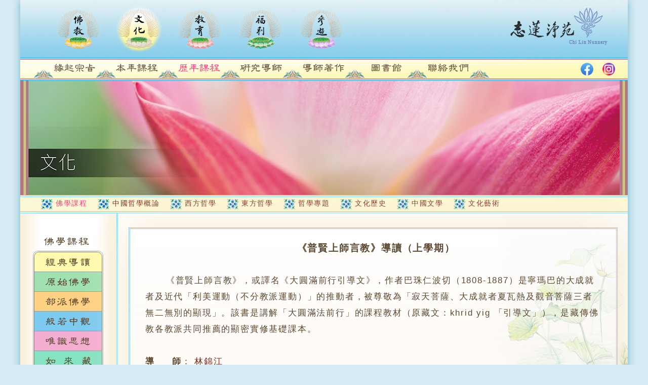

--- FILE ---
content_type: text/html; charset=utf-8
request_url: http://chilin.org/culture/past/past_detail?id=10&child=1506
body_size: 20420
content:
<html>

<head>

<meta charset="UTF-8">

<meta http-equiv = "X-UA-Compatible" content = "IE=edge,chrome=1" />

<title>志蓮淨苑 - 文化</title>

<script type="text/javascript" src="/culture/Public/scripts/html5shiv.js"></script>

<script type="text/javascript" src="/culture/Public/scripts/respond.js"></script>

<script type="text/javascript" src="/culture/Public/scripts/excanvas.js"></script>

<link rel="stylesheet" type="text/css" href="/culture/Public/style/style.css" />



<!-- 缘起宗旨 -->



 <link rel="stylesheet" type="text/css" href="/culture/Public/style/perfect-scrollbar.css" />



<!-- 本年课程 -->



<link rel="stylesheet" type="text/css" href="/culture/Public/style/culture_style.css" /> 



<!-- 历年课程 -->



 <link rel="stylesheet" type="text/css" href="/culture/Public/style/jquery.dataTables.css" /> 



</head>



<body>



<div class="container">



  <header class="top-header"> <a href="/culture/../"><img class="chilin-logo" src="/culture/Public/images/chilin_logo.png" width="245" height="114" alt=""></a>



    <nav class="top-menu">



    <!-- 顶级导航栏 -->



      <ul>



          <li>



            <a href="/culture/../buddhism/" onMouseOut="MM_swapImgRestore()" onMouseOver="MM_swapImage('nav_btn_1','','/culture/Public/images/nav_btn_1b.png',1)"><img src="/culture/Public/images/nav_btn_1a.png" alt="" id="nav_btn_1"> </a>



         </li>



          <li>







            <a href="/culture/"><img src="/culture/Public/images/nav_btn_2b.png" alt=""></a>



          </li>



          <li>



            <a href="/culture/../education/" onMouseOut="MM_swapImgRestore()" onMouseOver="MM_swapImage('nav_btn_3','','/culture/Public/images/nav_btn_3b.png',1)"><img src="/culture/Public/images/nav_btn_3a.png" alt="" id="nav_btn_3"></a>



          </li>



          <li>



            <a href="/culture/../elderly/" onMouseOut="MM_swapImgRestore()" onMouseOver="MM_swapImage('nav_btn_4','','/culture/Public/images/nav_btn_4b.png',1)"><img src="/culture/Public/images/nav_btn_4a.png" alt="" id="nav_btn_4"></a>



          </li>



          <li><a href="/culture/../tour/" onMouseOut="MM_swapImgRestore()" onMouseOver="MM_swapImage('nav_btn_6','','/culture/Public/images/nav_btn_6b.png',1)"><img src="/culture/Public/images/nav_btn_6a.png" alt="" id="nav_btn_6"></a>



          </li>



        <!--   <li><a href="/culture/../shop/"

                 onMouseOut="MM_swapImgRestore()"

                 onMouseOver="MM_swapImage('nav_btn_7','','/culture/Public/images/nav_btn_7b.png',1)"><img

                  src="/culture/Public/images/nav_btn_7a.png" alt="" id="nav_btn_7"></a>

          </li> -->



      </ul>



      </nav>



      <nav class="second-menu">



        <ul id="gn">



            <li><img src="/culture/Public/images/second_menu_flower_left.png" alt=""/></li>



        <!--  一级导航遍历 -->



           <li>

              
                  <!-- 其他导航栏 -->

                <a href="/culture/index/index?id=1" onMouseOut="MM_swapImgRestore()" onMouseOver="MM_swapImage('culture_nav2','','/culture/Public/img/culture_nav2_1b.png',1)" target="">
                  <img src="/culture/Public/img/culture_nav2_1a.png" alt="/culture/Public/img/culture_nav2_1b.png" width="123" height="45" id="culture_nav2" class="pitch" ></a>



            </li><li>

              
                  <!-- 其他导航栏 -->

                <a href="/culture/current/index?id=2" onMouseOut="MM_swapImgRestore()" onMouseOver="MM_swapImage('culture_nav2_2','','/culture/Public/img/culture_nav2_2b.png',1)" target="">
                  <img src="/culture/Public/img/culture_nav2_2a.png" alt="/culture/Public/img/culture_nav2_2b.png" width="123" height="45" id="culture_nav2_2" class="pitch" ></a>



            </li><li>

              
                  <!-- 其他导航栏 -->

                <a href="/culture/past/index?id=3" onMouseOut="MM_swapImgRestore()" onMouseOver="MM_swapImage('culture_nav2_3','','/culture/Public/img/culture_nav2_3b.png',1)" target="">
                  <img src="/culture/Public/img/culture_nav2_3a.png" alt="/culture/Public/img/culture_nav2_3b.png" width="123" height="45" id="culture_nav2_3" class="pitch" ></a>



            </li><li>

              
                  <!-- 其他导航栏 -->

                <a href="/culture/lecturers/index?id=5" onMouseOut="MM_swapImgRestore()" onMouseOver="MM_swapImage('culture_nav2_5','','/culture/Public/img/culture_nav2_5b.png',1)" target="">
                  <img src="/culture/Public/img/culture_nav2_5a.png" alt="/culture/Public/img/culture_nav2_5b.png" width="123" height="45" id="culture_nav2_5" class="pitch" ></a>



            </li><li>

              
                  <!-- 其他导航栏 -->

                <a href="/culture/teacher/index?id=123" onMouseOut="MM_swapImgRestore()" onMouseOver="MM_swapImage('culture_nav2_10','','/culture/Public/img/culture_nav2_10b.png',1)" target="">
                  <img src="/culture/Public/img/culture_nav2_10a.png" alt="/culture/Public/img/culture_nav2_10b.png" width="123" height="45" id="culture_nav2_10" class="pitch" ></a>



            </li><li>

              <!-- 图书馆 -->

                   <a href="/library/" onMouseOut="MM_swapImgRestore()" onMouseOver="MM_swapImage('culture_nav2_4','','/culture/Public/img/culture_nav2_6b.png',1)">

                
                  <img src="/culture/Public/img/culture_nav2_6a.png" alt="/culture/Public/img/culture_nav2_6b.png" width="123" height="45" id="culture_nav2_4" class="pitch" ></a>



            </li><li>

              
                  <!-- 其他导航栏 -->

                <a href="/culture/contact/index?id=9" onMouseOut="MM_swapImgRestore()" onMouseOver="MM_swapImage('culture_nav2_9','','/culture/Public/img/culture_nav2_9b.png',1)" target="">
                  <img src="/culture/Public/img/culture_nav2_9a.png" alt="/culture/Public/img/culture_nav2_9b.png" width="123" height="45" id="culture_nav2_9" class="pitch" ></a>



            </li>


            <li><img src="/culture/Public/images/second_menu_flower_right.png" alt=""/></li>



      </ul>

      <div class="social" style="float:right; margin-top: 10px; margin-right: 25px; z-index:100!important;">
          <div class="icon" style="display: inline-block;cursor:pointer;">
              <a href="https://www.facebook.com/ChiLinNunnery/" target="_blank"><img src="/culture/Public/images/facebook.png" alt="facebook" width="25" style="margin-right:14px"></a>
          </div>
          <div class="icon" style="display: inline-block;cursor: pointer">
              <a href="https://www.instagram.com/chilinnunnery" target="_blank"><img src="/culture/Public/images/instagram.png" alt="inst" width="25"></a>
          </div>
      </div>

    </nav>



    <div class="banner" style="height: 226px;"> <img src="/culture/Public/images/banner_culture.jpg" alt=""/> </div>



  </header>



  <div class="content content-bg">



    <div class="nav3" id="tabl">



      <ul id="tab2">



          <li><a href="/culture/Past/index.html?id=10">佛學課程</a></li><li><a href="/culture/Past/col02_01.html?id=11">中國哲學概論</a></li><li><a href="/culture/Past/col03_01.html?id=12">西方哲學</a></li><li><a href="/culture/Past/col04_01.html?id=13">東方哲學</a></li><li><a href="/culture/Past/col05_01.html?id=14">哲學專題</a></li><li><a href="/culture/Past/col06_01.html?id=15">文化歷史</a></li><li><a href="/culture/Past/col07_01.html?id=16">中國文學</a></li><li><a href="/culture/Past/col08_01.html?id=17">文化藝術</a></li>


      </ul>



    </div>





                      <aside class="left-aside left-aside-bg-yellow border-right" id="aaa">



      <section>



        <div class="">



                <img src="/culture/Public/Past/col01/sidebar_title.png" width="131" height="38" alt=""/>



        </div>



        <div class="left-menu">



          <ul id="gm">



                <!-- 三级导航栏遍历 -->



                


                      <li class="left-menu-bg-yellow">



                          <a href="/culture/Past/index.html?id=10&child=18#tabl"><img src="/culture/Public/Past/col01/sidebar_col01.png" width="131" height="38" alt="sidebar_col01.png"/></a>



                      </li>


                      <li class="left-menu-bg-light-green">



                          <a href="/culture/Past/index1.html?id=10&child=19#tabl"><img src="/culture/Public/Past/col01/sidebar_col02.png" width="131" height="38" alt="sidebar_col02.png"/></a>



                      </li>


                      <li class="left-menu-bg-orange">



                          <a href="/culture/Past/index2.html?id=10&child=20#tabl"><img src="/culture/Public/Past/col01/sidebar_col03.png" width="131" height="38" alt="sidebar_col03.png"/></a>



                      </li>


                      <li class="left-menu-bg-blue">



                          <a href="/culture/Past/index3.html?id=10&child=21#tabl"><img src="/culture/Public/Past/col01/sidebar_col04.png" width="131" height="38" alt="sidebar_col04.png"/></a>



                      </li>


                      <li class="left-menu-bg-rose">



                          <a href="/culture/Past/index4.html?id=10&child=22#tabl"><img src="/culture/Public/Past/col01/sidebar_col05.png" width="131" height="38" alt="sidebar_col05.png"/></a>



                      </li>


                      <li class="left-menu-bg-green">



                          <a href="/culture/Past/index5.html?id=10&child=23#tabl"><img src="/culture/Public/Past/col01/sidebar_col06.png" width="131" height="38" alt="sidebar_col06.png"/></a>



                      </li>


                      <li class="left-menu-bg-purple">



                          <a href="/culture/Past/index6.html?id=10&child=24#tabl"><img src="/culture/Public/Past/col01/sidebar_col07.png" width="131" height="38" alt="sidebar_col07.png"/></a>



                      </li>


                      <li class="left-menu-bg-lake">



                          <a href="/culture/Past/index7.html?id=10&child=25#tabl"><img src="/culture/Public/Past/col01/sidebar_col08.png" width="131" height="38" alt="sidebar_col08.png"/></a>



                      </li>


                      <li class="left-menu-bg-pink">



                          <a href="/culture/Past/index8.html?id=10&child=26#tabl"><img src="/culture/Public/Past/col01/sidebar_col09.png" width="131" height="38" alt="sidebar_col09.png"/></a>



                      </li>


                      <li class="left-menu-bg-indigo">



                          <a href="/culture/Past/index9.html?id=10&child=27#tabl"><img src="/culture/Public/Past/col01/sidebar_col10.png" width="131" height="38" alt="sidebar_col10.png"/></a>



                      </li>


                      <li class="left-menu-bg-light-green">



                          <a href="/culture/Past/index1.html?id=10&child=28#tabl"><img src="/culture/Public/Past/col01/sidebar_col11.png" width="131" height="38" alt="sidebar_col11.png"/></a>



                      </li>


                      <li class="left-menu-bg-orange">



                          <a href="/culture/Past/index2.html?id=10&child=29#tabl"><img src="/culture/Public/Past/col01/sidebar_col12.png" width="131" height="38" alt="sidebar_col12.png"/></a>



                      </li>


                      <li class="left-menu-bg-blue">



                          <a href="/culture/Past/index3.html?id=10&child=30#tabl"><img src="/culture/Public/Past/col01/sidebar_col13.png" width="131" height="38" alt="sidebar_col13.png"/></a>



                      </li>


                      <li class="left-menu-bg-rose">



                          <a href="/culture/Past/index4.html?id=10&child=31#tabl"><img src="/culture/Public/Past/col01/sidebar_col14.png" width="131" height="38" alt="sidebar_col14.png"/></a>



                      </li>


                      <li class="left-menu-bg-green">



                          <a href="/culture/Past/index5.html?id=10&child=32#tabl"><img src="/culture/Public/Past/col01/sidebar_col15.png" width="131" height="38" alt="sidebar_col15.png"/></a>



                      </li>


                      <li class="left-menu-bg-purple">



                          <a href="/culture/Past/index6.html?id=10&child=33#tabl"><img src="/culture/Public/Past/col01/sidebar_col16.png" width="131" height="38" alt="sidebar_col16.png"/></a>



                      </li>


                      <li class="left-menu-bg-lake">



                          <a href="/culture/Past/index7.html?id=10&child=34#tabl"><img src="/culture/Public/Past/col01/sidebar_col17.png" width="131" height="38" alt="sidebar_col17.png"/></a>



                      </li>


                      <li class="left-menu-bg-pink">



                          <a href="/culture/Past/index8.html?id=10&child=35#tabl"><img src="/culture/Public/Past/col01/sidebar_col18.png" width="131" height="38" alt="sidebar_col18.png"/></a>



                      </li>


                      <li class="left-menu-bg-indigo">



                          <a href="/culture/Past/index9.html?id=10&child=36#tabl"><img src="/culture/Public/Past/col01/sidebar_col19.png" width="131" height="38" alt="sidebar_col19.png"/></a>



                      </li>


                      <li class="left-menu-bg-orange">



                          <a href="/culture/Past/index2.html?id=10&child=37#tabl"><img src="/culture/Public/Past/col01/sidebar_col20.png" width="131" height="38" alt="sidebar_col20.png"/></a>



                      </li>


                      <li class="left-menu-bg-blue">



                          <a href="/culture/Past/index11.html?id=10&child=79#tabl"><img src="/culture/Public/Past/col01/sidebar_col21.png" width="131" height="38" alt="sidebar_col21.png"/></a>



                      </li>


          </ul>



        </div>



      </section>



    </aside>
  <div class="main main-border main-border-orange main-bg-orange" id="tab">

	<article>

		<div class="cbanner">

			<div class="ctitle">《普賢上師言教》導讀（上學期）</div>

		</div>

		<div class="ccont">

			&nbsp;&nbsp;&nbsp;&nbsp;&nbsp;&nbsp;<span class="rg">《普賢上師言教》，或譯名《大圓滿前行引導文》，作者巴珠仁波切（1808-1887）是寧瑪巴的大成就者及近代「利美運動（不分教派運動）」的推動者，被尊敬為「寂天菩薩、大成就者夏瓦熱及觀音菩薩三者無二無別的顯現」。該書是講解「大圓滿法前行」的課程教材（原藏文：khrid yig 「引導文」），是藏傳佛教各教派共同推薦的顯密實修基礎課本。</span>

			<br> <br> <b>導&nbsp;&nbsp;&nbsp;&nbsp;&nbsp;師</b>：<span
				id="rm">  
				<a
					href="/culture/Lecturers/lecturers_detail?id=132"
					target="_blank">林錦江</a>
			</span><br>
			<br> <span class="dsjj"><b>導師簡介</b>：<span id="dsjj"><br>&nbsp;&nbsp;&nbsp;&nbsp;&nbsp;&nbsp;林錦江先生，浸會大學文學士、香港中文大學教育文憑、英國卓函學院教育管理碩士、香港大學佛學碩士、中央民族大學藏學研究院法學博士。前任佛教中學佛學科主任，泰國國際佛教大學客座副教授。曾師從中央文史研究館館員王堯教授學習藏文、吐蕃史、藏傳佛教，通過博士論文〈羅布嘛呢括羅：藏族觀音信仰文化研究〉。</span><br>
			<br></span> <span class="ckbh"><b>課程編號</b>：<span id="bh">622A</span><br>
			<br></span> <span class="cdatek"><b>開課日期</b>：<span id="sj">2021年10月09日</span><br>
			<br></span> <span class="ctang"><b>堂&nbsp;&nbsp;&nbsp;&nbsp;&nbsp;數</b>：<span
				id="ts">約14堂</span></span>

		</div>

	</article>

</div>

<script type="text/javascript" src="/culture/Public/scripts/jquery-1.11.0.min.js"></script>

<script type="text/javascript" src="/culture/Public/scripts/swapimg.js"></script>

<script type="text/javascript" src="/culture/Public/scripts/jquery.mousewheel.js"></script>

<script type="text/javascript" src="/culture/Public/scripts/perfect-scrollbar.js"></script>

<script type="text/javascript" src="/culture/Public/scripts/jquery.dataTables.js"></script>

<script>

      jQuery(document).ready(function ($) {

        "use strict";

        $('.main').perfectScrollbar();

      });

      //开课时间

      var h2=$('#sj').text();

        if (h2.length<1) {

          $('.cdatek').remove();

        }

      //课堂

      var h3=$('#ts').text();

        if (h3.length<1) {

          $('.ctang').remove();

        }

        //课程编号

        var h4=$('#bh').text();

        if (h4.length<1) {

          $('.ckbh').remove();

        }

        var h9=$('#dsjj').text();



        if (h9.length<7) {

          $('.dsjj').remove();

        }else{
          var a = h9.replace(/\n|\r\n/g,'<br/>&nbsp;&nbsp;&nbsp;&nbsp;&nbsp;&nbsp;');
          $('.dsjj').html(a+"<br/><br/>");
        }
        var dds=$('.rg').text();
        if (dds.length<1) {
          $('.rg').remove();
        }else{
          var a = dds.replace(/\n|\r\n/g,'<br/>&nbsp;&nbsp;&nbsp;&nbsp;&nbsp;&nbsp;');
          $('.rg').html(a);
        }
        </script>

 



  </div>



  <footer class="page-footer">  </footer>



</div>





<script type="text/javascript" src="/culture/Public/scripts/jquery-1.8.3.min.js"></script>



<script type="text/javascript" src="/culture/Public/scripts/jquery.dataTables.js"></script>



<script src="/culture/Public/scripts/swapimg.js"></script>



<script src="/culture/Public/scripts/jquery.mousewheel.js"></script>



<script src="/culture/Public/scripts/perfect-scrollbar.js"></script>



<script> 

$(document).ready( function () {



                $('#example').DataTable();



            } );



</script>



    <!-- 一 二级导航栏选中 -->



    <script >



    var path_url=window.location.pathname;



          path_url1= path_url.split("/");



          path_url1=path_url1.slice(-2,-1);



          path_url1=path_url1.join();



          path_url1=path_url1.toLowerCase();



      $('#gn a').each(function(i,n){



      var top=$(this).attr('href');



            top=top.split("/");



            top=top.slice(-2,-1);



            top=top.join();



       if (top==path_url1) {



        var obj=$(this).children();



        var obj1=obj.attr('alt');



        var obj=obj.attr('src',obj1);



       }



    });



      $('#gm a').each(function(i,n){



      var href2=$(this).attr('href');



            href2=href2.split("&");



             href2=href2['0'];



             href2=href2.split("=");



             href2=href2['1'];



            // alert(href2);



        $('.nav3 a').each(function(i,n){



      var href3=$(this).attr('href');



            href3=href3.split("=");



            href3=href3['1']; 



            //alert(href3);



            if (href3==href2) {



              $(this).addClass("active");



            }        



        })



    });



    //    $('.nav3 a').each(function(i,n){



    //   var href1=$(this).attr('href');



    //         href1=href1.split("?");



    //          href1=href1['0'];



    //          alert("addClass");



    //   if (href1==path_url) {



    //     $(this).addClass("active");



    //   }



    // });



      var bv=$("#tab").attr('class');



      if(bv){

          bv=bv.split("-");

          v=bv.length-1;

          bv=bv[v];  

      }



              $("#aaa").addClass("left-aside left-aside-bg-"+bv+" border-right")



      //浏览滚动条



      jQuery(document).ready(function ($) {



        "use strict";



        $('.main').perfectScrollbar();



      });



      //导航隐藏

    if (!$("#tab2").text().replace(/(^\s*)|(\s*$)/g,"")) {

        $("#tabl").remove();

      } 

      if (!$("#gm li").length>0) {

        $("#aaa").remove();

      }

      //图片不能另存为



      $("body").on("contextmenu","img",function(e){



        return false;



      });



    </script>

<script type="text/javascript" src="/culture/Public/scripts/rem.js"></script>

</body>



</html>